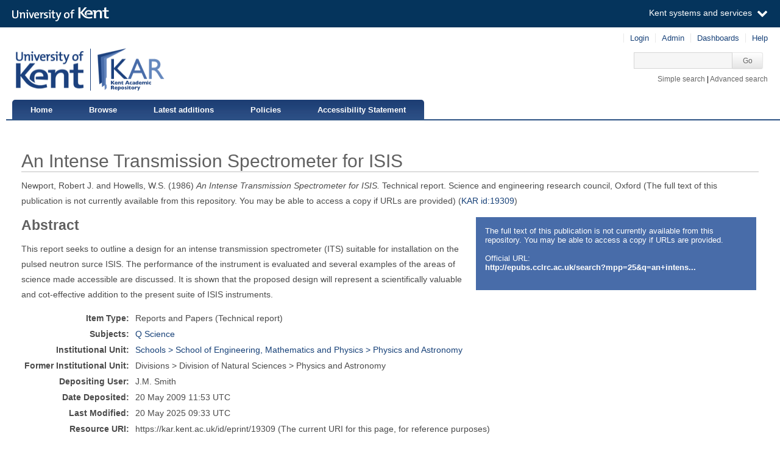

--- FILE ---
content_type: text/html; charset=utf-8
request_url: https://kar.kent.ac.uk/19309/
body_size: 5267
content:
<!DOCTYPE html PUBLIC "-//W3C//DTD XHTML 1.0 Transitional//EN" "http://www.w3.org/TR/xhtml1/DTD/xhtml1-transitional.dtd">
<html xmlns="http://www.w3.org/1999/xhtml" aria="http://www.w3.org/WAI/ARIA/schemata/xhtml-aria-1.dtd" lang="en">
  <head>
    <title> An Intense Transmission Spectrometer for ISIS  - Kent Academic Repository</title>
    <meta http-equiv="X-UA-Compatible" content="IE=edge" />
    <link rel="icon" href="/favicon.ico" type="image/x-icon" />
    <link rel="shortcut icon" href="/favicon.ico" type="image/x-icon" />
    <script type="text/javascript" src="https://cdnjs.cloudflare.com/ajax/libs/mathjax/2.7.5/MathJax.js?config=Accessible-full">// <!-- No script --></script>
    <!-- Google tag (gtag.js) --> 
    <script async="async" src="https://www.googletagmanager.com/gtag/js?id=G-7DBK21Q1JD">// <!-- No script --></script> 
    <script>   window.dataLayer = window.dataLayer || [];   function gtag(){dataLayer.push(arguments);}   gtag('js', new Date());   gtag('config', 'G-7DBK21Q1JD'); </script>
    <meta name="eprints.eprintid" content="19309" />
<meta name="eprints.rev_number" content="16" />
<meta name="eprints.eprint_status" content="archive" />
<meta name="eprints.userid" content="7534" />
<meta name="eprints.dir" content="disk0/00/01/93/09" />
<meta name="eprints.datestamp" content="2009-05-20 11:53:59" />
<meta name="eprints.lastmod" content="2025-05-20 09:33:44" />
<meta name="eprints.status_changed" content="2009-05-20 11:53:59" />
<meta name="eprints.type" content="monograph" />
<meta name="eprints.metadata_visibility" content="show" />
<meta name="eprints.contact_email" content="R.J.Newport@kent.ac.uk" />
<meta name="eprints.creators_name" content="Newport, Robert J." />
<meta name="eprints.creators_name" content="Howells, W.S." />
<meta name="eprints.creators_id" content="r.j.newport@kent.ac.uk" />
<meta name="eprints.title" content="An Intense Transmission Spectrometer for ISIS" />
<meta name="eprints.ispublished" content="pub" />
<meta name="eprints.subjects" content="Q" />
<meta name="eprints.divisions" content="49300" />
<meta name="eprints.full_text_status" content="none" />
<meta name="eprints.monograph_type" content="technical_report" />
<meta name="eprints.abstract" content="This report seeks to outline a design for an intense transmission spectrometer (ITS) suitable for installation on the pulsed neutron surce ISIS.  The performance of the instrument is evaluated and several examples of the areas of science made accessible are discussed.  It is shown that the proposed design will represent a scientifically valuable and cot-effective addition to the present suite of ISIS instruments." />
<meta name="eprints.date" content="1986-07" />
<meta name="eprints.date_type" content="published" />
<meta name="eprints.publisher" content="Science and engineering research council" />
<meta name="eprints.place_of_pub" content="Oxford" />
<meta name="eprints.pages" content="25" />
<meta name="eprints.institution" content="Rutherford Appleton Laboratory" />
<meta name="eprints.department" content="Neutron Division" />
<meta name="eprints.official_url" content="http://epubs.cclrc.ac.uk/search?mpp=25&amp;q=an+intense+transmission+spectrometer+for+ISIS&amp;all=Y" />
<meta name="eprints.is_edited" content="FALSE" />
<meta name="eprints.rioxxterms_apc" content="unknown" />
<meta name="eprints.is_for_profile" content="TRUE" />
<meta name="eprints.legacy_division_date_of_change" content="2021-02-16" />
<meta name="eprints.legacy_division_date_of_change" content="2025-05-20" />
<meta name="eprints.legacy_division_legacy_division_id" content="12700/3" />
<meta name="eprints.legacy_division_legacy_division_id" content="12200" />
<meta name="eprints.legacy_division_legacy_division" content="Functional Materials Group" />
<meta name="eprints.legacy_division_legacy_division" content="Physics and Astronomy" />
<meta name="eprints.creators_browse_id" content="2900" />
<meta name="eprints.suppress_contact_us" content="TRUE" />
<meta name="eprints.dates_date" content="1986-07" />
<meta name="eprints.dates_date_type" content="published" />
<meta name="eprints.hoa_date_pub" content="1986-07" />
<meta name="eprints.hoa_exclude" content="FALSE" />
<meta name="eprints.citation" content="  Newport, Robert J. and Howells, W.S.  (1986)   An Intense Transmission Spectrometer for ISIS.     Technical report. Science and engineering research council, Oxford         (The full text of this publication is not currently available from this repository. You may be able to access a copy if URLs are provided)   (KAR id:19309 &lt;/19309&gt;) " />
<link rel="schema.DC" href="http://purl.org/DC/elements/1.0/" />
<meta name="DC.relation" content="https://kar.kent.ac.uk/19309/" />
<meta name="DC.title" content="An Intense Transmission Spectrometer for ISIS" />
<meta name="DC.creator" content="Newport, Robert J." />
<meta name="DC.creator" content="Howells, W.S." />
<meta name="DC.subject" content="Q Science" />
<meta name="DC.description" content="This report seeks to outline a design for an intense transmission spectrometer (ITS) suitable for installation on the pulsed neutron surce ISIS.  The performance of the instrument is evaluated and several examples of the areas of science made accessible are discussed.  It is shown that the proposed design will represent a scientifically valuable and cot-effective addition to the present suite of ISIS instruments." />
<meta name="DC.publisher" content="Science and engineering research council" />
<meta name="DC.date" content="1986-07" />
<meta name="DC.type" content="Reports and Papers" />
<meta name="DC.type" content="NonPeerReviewed" />
<meta name="DC.identifier" content="  Newport, Robert J. and Howells, W.S.  (1986)   An Intense Transmission Spectrometer for ISIS.     Technical report. Science and engineering research council, Oxford         (The full text of this publication is not currently available from this repository. You may be able to access a copy if URLs are provided)   (KAR id:19309 &lt;/19309&gt;) " />
<meta name="DC.relation" content="http://epubs.cclrc.ac.uk/search?mpp=25&amp;q=an+intense+transmission+spectrometer+for+ISIS&amp;all=Y" />
<link rel="alternate" href="https://kar.kent.ac.uk/cgi/export/eprint/19309/JSON/kar-eprint-19309.js" type="application/json; charset=utf-8" title="JSON" />
<link rel="alternate" href="https://kar.kent.ac.uk/cgi/export/eprint/19309/CSV/kar-eprint-19309.csv" type="text/csv; charset=utf-8" title="Multiline CSV" />
<link rel="alternate" href="https://kar.kent.ac.uk/cgi/export/eprint/19309/XML/kar-eprint-19309.xml" type="application/vnd.eprints.data+xml; charset=utf-8" title="EP3 XML" />
<link rel="alternate" href="https://kar.kent.ac.uk/cgi/export/eprint/19309/ContextObject/kar-eprint-19309.xml" type="text/xml; charset=utf-8" title="OpenURL ContextObject" />
<link rel="alternate" href="https://kar.kent.ac.uk/cgi/export/eprint/19309/RDFN3/kar-eprint-19309.n3" type="text/n3" title="RDF+N3" />
<link rel="alternate" href="https://kar.kent.ac.uk/cgi/export/eprint/19309/CSVForExcel/kar-eprint-19309.csv" type="text/csv" title="CSV For Excel" />
<link rel="alternate" href="https://kar.kent.ac.uk/cgi/export/eprint/19309/Text/kar-eprint-19309.txt" type="text/plain; charset=utf-8" title="ASCII Citation" />
<link rel="alternate" href="https://kar.kent.ac.uk/cgi/export/eprint/19309/RDFXML/kar-eprint-19309.rdf" type="application/rdf+xml" title="RDF+XML" />
<link rel="alternate" href="https://kar.kent.ac.uk/cgi/export/eprint/19309/DC/kar-eprint-19309.txt" type="text/plain; charset=utf-8" title="Dublin Core" />
<link rel="alternate" href="https://kar.kent.ac.uk/cgi/export/eprint/19309/METS/kar-eprint-19309.xml" type="text/xml; charset=utf-8" title="METS" />
<link rel="alternate" href="https://kar.kent.ac.uk/cgi/export/eprint/19309/BibTeX/kar-eprint-19309.bib" type="text/plain" title="BibTeX" />
<link rel="alternate" href="https://kar.kent.ac.uk/cgi/export/eprint/19309/Refer/kar-eprint-19309.refer" type="text/plain" title="Refer" />
<link rel="alternate" href="https://kar.kent.ac.uk/cgi/export/eprint/19309/RIS/kar-eprint-19309.ris" type="text/plain" title="Reference Manager" />
<link rel="alternate" href="https://kar.kent.ac.uk/cgi/export/eprint/19309/COinS/kar-eprint-19309.txt" type="text/plain; charset=utf-8" title="OpenURL ContextObject in Span" />
<link rel="alternate" href="https://kar.kent.ac.uk/cgi/export/eprint/19309/DIDL/kar-eprint-19309.xml" type="text/xml; charset=utf-8" title="MPEG-21 DIDL" />
<link rel="alternate" href="https://kar.kent.ac.uk/cgi/export/eprint/19309/Simple/kar-eprint-19309.txt" type="text/plain; charset=utf-8" title="Simple Metadata" />
<link rel="alternate" href="https://kar.kent.ac.uk/cgi/export/eprint/19309/Atom/kar-eprint-19309.xml" type="application/atom+xml;charset=utf-8" title="Atom" />
<link rel="alternate" href="https://kar.kent.ac.uk/cgi/export/eprint/19309/RDFNT/kar-eprint-19309.nt" type="text/plain" title="RDF+N-Triples" />
<link rel="alternate" href="https://kar.kent.ac.uk/cgi/export/eprint/19309/EndNote/kar-eprint-19309.enw" type="text/plain; charset=utf-8" title="EndNote" />
<link rel="alternate" href="https://kar.kent.ac.uk/cgi/export/eprint/19309/RIOXX2/kar-eprint-19309.xml" type="text/xml; charset=utf-8" title="RIOXX2 XML" />
<link rel="alternate" href="https://kar.kent.ac.uk/cgi/export/eprint/19309/MODS/kar-eprint-19309.xml" type="text/xml; charset=utf-8" title="MODS" />
<link rel="alternate" href="https://kar.kent.ac.uk/cgi/export/eprint/19309/MultilineCSV/kar-eprint-19309.csv" type="text/csv; charset=utf-8" title="Multiline CSV (Staff)" />
<link rel="alternate" href="https://kar.kent.ac.uk/cgi/export/eprint/19309/DataCiteXML/kar-eprint-19309.xml" type="application/xml; charset=utf-8" title="Data Cite XML" />
<link rel="alternate" href="https://kar.kent.ac.uk/cgi/export/eprint/19309/HTML/kar-eprint-19309.html" type="text/html; charset=utf-8" title="HTML Citation" />
<link rel="Top" href="https://kar.kent.ac.uk/" />
    <link rel="Sword" href="https://kar.kent.ac.uk/sword-app/servicedocument" />
    <link rel="SwordDeposit" href="https://kar.kent.ac.uk/id/contents" />
    <link rel="Search" type="text/html" href="http://kar.kent.ac.uk/cgi/search" />
    <link rel="Search" type="application/opensearchdescription+xml" href="http://kar.kent.ac.uk/cgi/opensearchdescription" title="Kent Academic Repository" />
    <script type="text/javascript" src="https://www.google.com/jsapi"><!--padder--></script><script type="text/javascript">
// <![CDATA[
google.load("visualization", "1", {packages:["corechart", "geochart"]});
// ]]></script><script type="text/javascript">
// <![CDATA[
var eprints_http_root = "https://kar.kent.ac.uk";
var eprints_http_cgiroot = "https://kar.kent.ac.uk/cgi";
var eprints_oai_archive_id = "kar.kent.ac.uk";
var eprints_logged_in = false;
// ]]></script>
    <style type="text/css">.ep_logged_in { display: none }</style>
    <link rel="stylesheet" type="text/css" href="/style/auto-3.3.16.css" />
    <script type="text/javascript" src="/javascript/auto-3.3.16.js"><!--padder--></script>
    <!--[if lte IE 6]>
        <link rel="stylesheet" type="text/css" href="/style/ie6.css" />
   <![endif]-->
    <meta name="Generator" content="EPrints 3.3.16" />
    <meta http-equiv="Content-Type" content="text/html; charset=UTF-8" />
    <meta http-equiv="Content-Language" content="en" />
    
  </head>
  <body>
  <a id="skipmain" class="skip-main sr-only u-show-on-focus" href="#main">Skip to main content</a>
  

<div class="ep_tm_header ep_noprint">
  <div class="ep_tm_header_top">
      <div class="ep_tm_branding">
        <div class="ep_tm_logo">
      <img alt="" src="/style/images/kent-logo.png" />
      <span class="logo-divider"></span>
      <img alt="" src="/style/images/kar-logo.png" /></div> 
          <div id="kinstance" data-instance="kar.kent.ac.uk">Kent Academic Repository</div>
      </div>
      <div class="ep_tm_admin">
        <div class="ep_tm_admin_list">
            <div class="admin"><div class="ep_tm_key_tools" id="ep_tm_menu_tools" role="toolbar"><div><a href="https://kar.kent.ac.uk/cgi/users/home">Login</a></div><div><a href="https://kar.kent.ac.uk/cgi/users/home?screen=Admin">Admin</a></div><div><a href="/cgi/stats/report">Dashboards</a></div><div><a href="/help/">Help</a></div></div></div>
            <div class="search">
              <form method="get" accept-charset="utf-8" action="https://kar.kent.ac.uk/cgi/search">
                 <input class="ep_tm_searchbarbox" accept-charset="utf-8" size="20" type="text" name="q" title="Quick search box" aria-label="Quick search" />
            <input class="ep_tm_searchbarbutton" type="submit" name="_action_search" value="Go" />
            <input type="hidden" name="_action_search" value="Search" />
            <input type="hidden" name="_order" value="bytitle" />
            <input type="hidden" name="basic_srchtype" value="ALL" />
            <input type="hidden" name="_satisfyall" value="ALL" />
        </form></div>
            <div class="search_links"><a href="https://kar.kent.ac.uk/cgi/search/simple">Simple search</a> | <a href="https://kar.kent.ac.uk/cgi/search/advsearch">Advanced search</a></div>
        </div>
      </div>
  </div>
  <nav class="ep_tm_menu_wrap" role="navigation">
    <ul class="ep_tm_menu" role="list">
            <li><a href="https://kar.kent.ac.uk/">Home</a></li>
            <li><a href="https://kar.kent.ac.uk/view/">Browse</a></li>
            <li><a href="https://kar.kent.ac.uk/cgi/latest">Latest additions</a></li>
            <li><a href="https://kar.kent.ac.uk/help/policies.html">Policies</a></li>
            <li><a href="https://www.kent.ac.uk/accessibility/accessibility-statement/kar">Accessibility Statement</a></li>
         </ul>
  </nav> 
</div>


<div class="ep_tm_main">
  
  <div id="main" width="100%" class="ep_tm_main"><div><div align="left">
    <h1 class="ep_tm_pagetitle">

An Intense Transmission Spectrometer for ISIS

</h1>
    <div class="ep_summary_content"><div class="ep_summary_content_left"></div><div class="ep_summary_content_right"></div><div class="ep_summary_content_top"></div><div class="ep_summary_content_main">

  <p style="margin-bottom: 1em">
   


    <span class="person_name">Newport, Robert J.</span> and <span class="person_name">Howells, W.S.</span>
  

(1986)


   <em>
      An Intense Transmission Spectrometer for ISIS.
   </em>





    Technical report.
    Science and engineering research council, Oxford
    
  


  





   
     (The full text of this publication is not currently available from this repository. You may be able to access a copy if URLs are provided)
   


(<a href="/19309">KAR id:19309</a>)

  </p>

  
  <div class="docrr-sidepanel">
    <table class="document_download_table">
      <tbody>
     


    
        <tr>
          <td>
            The full text of this publication is not currently available from this repository. You may be able to access a copy if URLs are provided.
          </td>
        </tr>
        
      

    
      <tr>
        <td colspan="2" class="download_url">Official URL:<br /><a href="http://epubs.cclrc.ac.uk/search?mpp=25&amp;q=an+intense+transmission+spectrometer+for+ISIS&amp;all=Y">http://epubs.cclrc.ac.uk/search?mpp=25&amp;q=an+intens...</a></td>
      </tr>
    
    
  
  </tbody>
</table>
  


    


  

</div>
  
    <h2>Abstract</h2>
    <div id="abstractbox"><p dir="ltr" style="text-align: left">This report seeks to outline a design for an intense transmission spectrometer (ITS) suitable for installation on the pulsed neutron surce ISIS.  The performance of the instrument is evaluated and several examples of the areas of science made accessible are discussed.  It is shown that the proposed design will represent a scientifically valuable and cot-effective addition to the present suite of ISIS instruments.</p></div>
  

  <table class="summary-table" style="margin-bottom: 1em; margin-top: 1em;" cellpadding="3">
    <tr class="ep_row">
      <th align="right">Item Type:</th>
      <td>
        Reports and Papers
        
        (Technical report)
        
      </td>
    </tr>

    

    
    
     
    
    
      
    
      
    
      
    
      
        <tr class="ep_row">
          <th align="right">Subjects:</th>
          <td valign="top">
             <a href="https://kar.kent.ac.uk/view/subjects/Q.html">Q Science</a>
             
          </td>
        </tr>
      
    
      
        <tr class="ep_row">
          <th align="right">Institutional Unit:</th>
          <td valign="top">
             <a href="https://kar.kent.ac.uk/view/divisions/49300.html">Schools &gt; School of Engineering, Mathematics and Physics &gt; Physics and Astronomy</a>
             
          </td>
        </tr>
      
    
    
      <tr class="ep_row">
        <th align="right">Former Institutional Unit:</th>
        <td valign="top">
          <div>Divisions &gt; Division of Natural Sciences &gt; Physics and Astronomy</div>
        </td>
      </tr> 
    
    
    
      
    
      
    
      
    
      
        <tr class="ep_row">
          <th align="right">Depositing User:</th>
          <td valign="top">
             

<span class="ep_name_citation"><span class="person_name">J.M. Smith</span></span>


             
          </td>
        </tr>
      
    
      
        <tr class="ep_row">
          <th align="right">Date Deposited:</th>
          <td valign="top">
             20 May 2009 11:53
             UTC
          </td>
        </tr>
      
    
      
        <tr class="ep_row">
          <th align="right">Last Modified:</th>
          <td valign="top">
             20 May 2025 09:33
             UTC
          </td>
        </tr>
      
    
    <tr class="ep_row">
      <th align="right">Resource URI:</th>
      <td valign="top">https://kar.kent.ac.uk/id/eprint/19309 (The current URI for this page, for reference purposes)</td>
    </tr>
  </table>
  
  
<div class="kentauthorinfo">
  <h2>University of Kent Author Information</h2>
  <div>
      
       <h3>Newport, Robert J..</h3>
  <table class="summary-table" style="margin-bottom: 1em; margin-top: 1em;" cellpadding="3">
    <tr class="ep_row">
      <th align="right">Creator's ORCID:</th>
      <td>
        
      </td>
    </tr>
    <tr class="ep_row">
      <th align="right"> <a href="https://credit.niso.org/" target="_blank">CReDIT Contributor Roles:</a></th>
      <td></td>
    </tr>
  </table>
    
  </div>
</div>
  
    <div class="ep_summary_page_actions">
      <ul>
        
        <li class="ep_summary_page_actions_title">Export to: </li>
        <li><a rel="nofollow" href="https://kar.kent.ac.uk/cgi/export/19309/RIS/kar-eprint-19309.txt">RefWorks</a></li>
        <li><a rel="nofollow" href="https://kar.kent.ac.uk/cgi/export/19309/XML/kar-eprint-19309.txt">EPrints3 XML</a></li>
        <li><a rel="nofollow" href="https://kar.kent.ac.uk/cgi/export/19309/BibTeX/kar-eprint-19309.txt">BibTeX</a></li>
        <li><a rel="nofollow" href="https://kar.kent.ac.uk/cgi/export/19309/MultilineCSV/kar-eprint-19309.csv">CSV</a></li>
<!--
        <li><a href="{$config{http_cgiurl}}/export/{eprintid}/BibTeX/kar-eprint-{eprintid}.txt"><epc:phrase ref="ep_summary_page_export_bibtex" /></a></li>
 -->
      </ul>
      <ul>
        <li class="ep_summary_page_actions_title">Depositors only (login required): </li>
        
        <li><form method="get" accept-charset="utf-8" action="/cgi/users/home"><input name="screen" id="screen" value="EPrint::View" type="hidden" /><input name="eprintid" id="eprintid" value="19309" type="hidden" /><input class="ep_form_action_button" role="button" value="Edit this record" type="submit" /></form></li>
        
      </ul>
    </div>

  

</div><div class="ep_summary_content_bottom"><div class="ep_summary_box" id="ep_summary_box_928"><div class="ep_summary_box_title"><div class="ep_no_js">Total Views</div><div class="ep_only_js" id="ep_summary_box_928_colbar"><a class="ep_box_collapse_link" onclick="EPJS_blur(event); EPJS_toggleSlideScroll('ep_summary_box_928_content',true,'ep_summary_box_928');EPJS_toggle('ep_summary_box_928_colbar',true);EPJS_toggle('ep_summary_box_928_bar',false);return false" href="#"><img alt="-" src="/style/images/minus.png" border="0" /> Total Views</a></div><div class="ep_only_js" id="ep_summary_box_928_bar" style="display: none"><a class="ep_box_collapse_link" onclick="EPJS_blur(event); EPJS_toggleSlideScroll('ep_summary_box_928_content',false,'ep_summary_box_928');EPJS_toggle('ep_summary_box_928_colbar',true);EPJS_toggle('ep_summary_box_928_bar',false);return false" href="#"><img alt="+" src="/style/images/plus.png" border="0" /> Total Views</a></div></div><div class="ep_summary_box_body" id="ep_summary_box_928_content"><div id="ep_summary_box_928_content_inner"><p>Total unique views of this page since July 2020. For more details click on the image.</p><span id="irus_widget_container"></span><script id="irus_ir_widget" src="https://irus.jisc.ac.uk/r5/uk/js/irus_ir_widget.js?requestor_id=2ebebbe52e9604dc0d1faf93c822d7f2&amp;platform=119&amp;metric_type=Unique_Item_Investigations&amp;item_id=oai%3Akar.kent.ac.uk%3A19309&amp;show_badge_only=1">// <!-- No script --></script></div></div></div></div><div class="ep_summary_content_after"></div></div>
  </div></div></div>
</div>
<div class="ep_tm_footer ep_noprint">
    <div class="ep_tm_eprintslogo">
        <a href="http://www.eprints.org/">
            <img src="/style/images/eprints-logo.jpg" alt="Powered by Eprints" />
        </a>
    </div>    
    <div id="irus_widget_container" class="ep_tm_frontpageirus"></div>
     <div class="ep_tm_sensusaccess">
         <a href="https://www.sensusaccess.com/">
             <img src="/style/images/sensusaccess.png" alt="SensusAccess" />
        </a>
    </div>
    <div class="ep_tm_footerlinks">
        <a href="https://kar.kent.ac.uk/cgi/users/home?screen=FeedbackForm">Feedback</a>
    </div>
    
</div>

    <script src="//static.kent.ac.uk/navbar/kent-header-light.min.js">// <!-- No script --></script>
    <script id="irus_pr_widget" src="https://irus.jisc.ac.uk/r5/uk/js/irus_pr_widget.js?requestor_id=2ebebbe52e9604dc0d1faf93c822d7f2&amp;platform=119&amp;metric_type=Unique_Item_Investigations&amp;show_item_types=1&amp;show_badge_only=1">// <!-- No script --></script>

  </body>
</html>

--- FILE ---
content_type: application/javascript; charset=utf-8
request_url: https://cdnjs.cloudflare.com/ajax/libs/mathjax/2.7.5/extensions/a11y/mathmaps/es/functions/trigonometry.js
body_size: -342
content:
[{"locale":"es"},{"key":"cos","names":["cos","cosine"],"mappings":{"default":{"default":"coseno"}},"category":"Trigonometric"},{"key":"cot","names":["cot"],"mappings":{"default":{"default":"cotangente"}},"category":"Trigonometric"},{"key":"csc","names":["csc"],"mappings":{"default":{"default":"cosecante"}},"category":"Trigonometric"},{"key":"sec","names":["sec"],"mappings":{"default":{"default":"secant"}},"category":"Trigonometric"},{"key":"sin","names":["sin","sine","sen"],"mappings":{"default":{"default":"seno"}},"category":"Trigonometric"},{"key":"tan","names":["tan"],"mappings":{"default":{"default":"tangente"}},"category":"Trigonometric"},{"key":"arccos","names":["arccos"],"mappings":{"default":{"default":"arco coseno"}},"category":"Cyclometric"},{"key":"arccot","names":["arccot"],"mappings":{"default":{"default":"arco cotangente"}},"category":"Cyclometric"},{"key":"arccsc","names":["arccsc"],"mappings":{"default":{"default":"arco cosecante"}},"category":"Cyclometric"},{"key":"arcsec","names":["arcsec"],"mappings":{"default":{"default":"arco secante"}},"category":"Cyclometric"},{"key":"arcsin","names":["arcsin"],"mappings":{"default":{"default":"arco seno"}},"category":"Cyclometric"},{"key":"arctan","names":["arctan"],"mappings":{"default":{"default":"arco tangente"}},"category":"Cyclometric"}]


--- FILE ---
content_type: application/javascript; charset=utf-8
request_url: https://cdnjs.cloudflare.com/ajax/libs/mathjax/2.7.5/extensions/a11y/mathmaps/es/symbols/math_symbols.js
body_size: 3851
content:
[{"locale":"es"},{"key":"0021","mappings":{"default":{"default":"factorial"}},"category":"Po"},{"key":"0022","mappings":{"default":{"default":"comillas"}},"category":"Po"},{"key":"0023","mappings":{"default":{"default":"almuhadilla","defaultMP":"signo de número"}},"category":"Po"},{"key":"0024","mappings":{"default":{"default":"dólar"}},"category":"Sc"},{"key":"0025","mappings":{"default":{"default":"porciento"}},"category":"Po"},{"key":"0026","mappings":{"default":{"default":"ampersand"}},"category":"Po"},{"key":"0027","mappings":{"default":{"default":"prima","defaultMP":"apóstrofo"}},"category":"Po"},{"key":"002A","mappings":{"default":{"default":"por"}},"category":"Po"},{"key":"002B","mappings":{"default":{"default":"más"}},"category":"Sm"},{"key":"002C","mappings":{"default":{"default":"coma"}},"category":"Po"},{"key":"002D","mappings":{"default":{"default":"menos"}},"category":"Pd"},{"key":"002E","mappings":{"default":{"default":"punto"}},"category":"Po"},{"key":"002F","mappings":{"default":{"default":"barra oblicua"}},"category":"Po"},{"key":"003A","mappings":{"default":{"default":"dos puntos"}},"category":"Po"},{"key":"003B","mappings":{"default":{"default":"punto y coma"}},"category":"Po"},{"key":"003C","mappings":{"default":{"default":"menor que"}},"category":"Sm"},{"key":"003D","mappings":{"default":{"default":"igual"}},"category":"Sm"},{"key":"003E","mappings":{"default":{"default":"mayor que"}},"category":"Sm"},{"key":"003F","mappings":{"default":{"default":"interrogación derecho","defaultMP":"cierra interrogación"}},"category":"Po"},{"key":"0040","mappings":{"default":{"default":"arroba"}},"category":"Po"},{"key":"005C","mappings":{"default":{"default":"barra inversa"}},"category":"Po"},{"key":"005E","mappings":{"default":{"default":"circunflejo"}},"category":"Sk"},{"key":"005F","mappings":{"default":{"default":"subrayado"}},"category":"Pc"},{"key":"0060","mappings":{"default":{"default":"acento grave"}},"category":"Sk"},{"key":"007C","mappings":{"default":{"default":"barra vertical"}},"category":"Sm"},{"key":"007E","mappings":{"default":{"default":"tilde"}},"category":"Sm"},{"key":"00A1","mappings":{"default":{"default":"admiración izquierdo","defaultMP":"abre admiración"}},"category":"Po"},{"key":"00A2","mappings":{"default":{"default":"centavo"}},"category":"Sc"},{"key":"00A3","mappings":{"default":{"default":"libra esterlina"}},"category":"Sc"},{"key":"00A4","mappings":{"default":{"default":"moneda"}},"category":"Sc"},{"key":"00A5","mappings":{"default":{"default":"yen"}},"category":"Sc"},{"key":"00A6","mappings":{"default":{"default":"barra vertical partida"}},"category":"So"},{"key":"00A7","mappings":{"default":{"default":"sección"}},"category":"Po"},{"key":"00A8","mappings":{"default":{"default":"diéresis"}},"category":"Sk"},{"key":"00A9","mappings":{"default":{"default":"copyright"}},"category":"So"},{"key":"00AA","mappings":{"default":{"default":"ordinal femenino"}},"category":"Lo"},{"key":"00AB","mappings":{"default":{"default":"comillas angulares izquierda","defaultMP":"abre comillas angulares"}},"category":"Pi"},{"key":"00AC","mappings":{"default":{"default":"negación"}},"category":"Sm"},{"key":"00AE","mappings":{"default":{"default":"registrado"}},"category":"So"},{"key":"00AF","mappings":{"default":{"default":"barra"}},"category":"Sk"},{"key":"00B0","mappings":{"default":{"default":"grado"}},"category":"So"},{"key":"00B1","mappings":{"default":{"default":"más menos"}},"category":"Sm"},{"key":"00B4","mappings":{"default":{"default":"acento agudo"}},"category":"Sk"},{"key":"00B5","mappings":{"default":{"default":"micro"}},"category":"Ll"},{"key":"00B6","mappings":{"default":{"default":"párrafo"}},"category":"Po"},{"key":"00B7","mappings":{"default":{"default":"punto medio"}},"category":"Po"},{"key":"00B8","mappings":{"default":{"default":"cedilla"}},"category":"Sk"},{"key":"00BA","mappings":{"default":{"default":"ordinal masculino"}},"category":"Lo"},{"key":"00BB","mappings":{"default":{"default":"comillas angulares derecha","defaultMP":"cierra comillas angulares"}},"category":"Pf"},{"key":"00BF","mappings":{"default":{"default":"interrogación izquierdo","defaultMP":"abre interrogación"}},"category":"Po"},{"key":"00D7","mappings":{"default":{"default":"por"}},"category":"Sm"},{"key":"00F7","mappings":{"default":{"default":"dividido"}},"category":"Sm"},{"key":"02D8","mappings":{"default":{"default":"breve"}},"category":"Sk"},{"key":"02D9","mappings":{"default":{"default":"punto en superescrito"}},"category":"Sk"},{"key":"02DA","mappings":{"default":{"default":"anillo en superescrito"}},"category":"Sk"},{"key":"02DB","mappings":{"default":{"default":"ogonek"}},"category":"Sk"},{"key":"02DC","mappings":{"default":{"default":"tilde"}},"category":"Sk"},{"key":"02DD","mappings":{"default":{"default":"doble acento agudo"}},"category":"Sk"},{"key":"2010","mappings":{"default":{"default":"menos"}},"category":"Pd"},{"key":"2013","mappings":{"default":{"default":"en raya"}},"category":"Pd"},{"key":"2014","mappings":{"default":{"default":"em raya"}},"category":"Pd"},{"key":"2015","mappings":{"default":{"default":"barra horizontal"}},"category":"Pd"},{"key":"2016","mappings":{"default":{"default":"doble barra vertical"}},"category":"Po"},{"key":"2018","mappings":{"default":{"default":"comilla izquierda"}},"category":"Pi"},{"key":"2019","mappings":{"default":{"default":"comilla derecha"}},"category":"Pf"},{"key":"201A","mappings":{"default":{"default":"comilla bajo 9"}},"category":"Ps"},{"key":"201C","mappings":{"default":{"default":"doble comilla"}},"category":"Pi"},{"key":"201D","mappings":{"default":{"default":"doble comilla derecha"}},"category":"Pf"},{"key":"201E","mappings":{"default":{"default":"doble comilla bajo 9"}},"category":"Ps"},{"key":"2020","mappings":{"default":{"default":"daga"}},"category":"Po"},{"key":"2021","mappings":{"default":{"default":"doble daga"}},"category":"Po"},{"key":"2022","mappings":{"default":{"default":"bala"}},"category":"Po"},{"key":"2025","mappings":{"default":{"default":"dos puntos líder"}},"category":"Po"},{"key":"2026","mappings":{"default":{"default":"puntos suspensivos"}},"category":"Po"},{"key":"2030","mappings":{"default":{"default":"tanto por millar"}},"category":"Po"},{"key":"2031","mappings":{"default":{"default":"tanto por diez mil"}},"category":"Po"},{"key":"2032","mappings":{"default":{"default":"prima"}},"category":"Po"},{"key":"2033","mappings":{"default":{"default":"segunda"}},"category":"Po"},{"key":"2034","mappings":{"default":{"default":"tercera"}},"category":"Po"},{"key":"2035","mappings":{"default":{"default":"acento grave"}},"category":"Po"},{"key":"2036","mappings":{"default":{"default":"doble acento grave"}},"category":"Po"},{"key":"2039","mappings":{"default":{"default":"comillas izquierda","defaultMP":"abre comillas"}},"category":"Pi"},{"key":"203A","mappings":{"default":{"default":"comillas derecha","defaultMP":"cierra comillas"}},"category":"Pf"},{"key":"203E","mappings":{"default":{"default":"barra superior"}},"category":"Po"},{"key":"2040","mappings":{"default":{"default":"ligadura"}},"category":"Pc"},{"key":"2041","mappings":{"default":{"default":"punto de inserción"}},"category":"Po"},{"key":"2043","mappings":{"default":{"default":"guión bala"}},"category":"Po"},{"key":"2044","mappings":{"default":{"default":"barra de fracción"}},"category":"Sm"},{"key":"204F","mappings":{"default":{"default":"punto y coma invertido"}},"category":"Po"},{"key":"2050","mappings":{"default":{"default":"cierre superior"}},"category":"Po"},{"key":"2057","mappings":{"default":{"default":"cuarta"}},"category":"Po"},{"key":"2200","mappings":{"default":{"default":"para todo"}},"category":"Sm"},{"key":"2201","mappings":{"default":{"default":"complementario"}},"category":"Sm"},{"key":"2202","mappings":{"default":{"default":"derivada parcial"}},"category":"Sm"},{"key":"2203","mappings":{"default":{"default":"existe"}},"category":"Sm"},{"key":"2204","mappings":{"default":{"default":"no existe"}},"category":"Sm"},{"key":"2205","mappings":{"default":{"default":"conjunto vacío"}},"category":"Sm"},{"key":"2206","mappings":{"default":{"default":"incremento"}},"category":"Sm"},{"key":"2207","mappings":{"default":{"default":"gradiente"}},"category":"Sm"},{"key":"2208","mappings":{"default":{"default":"perteneciente a"}},"category":"Sm"},{"key":"2209","mappings":{"default":{"default":"no perteneciente a"}},"category":"Sm"},{"key":"220A","mappings":{"default":{"default":"perteneciente a"}},"category":"Sm"},{"key":"220B","mappings":{"default":{"default":"comprende a"}},"category":"Sm"},{"key":"220C","mappings":{"default":{"default":"no comprende a"}},"category":"Sm"},{"key":"220D","mappings":{"default":{"default":"comprende a"}},"category":"Sm"},{"key":"220E","mappings":{"default":{"default":"fin de demostración"}},"category":"Sm"},{"key":"220F","mappings":{"default":{"default":"producto"}},"category":"Sm"},{"key":"2210","mappings":{"default":{"default":"coproducto"}},"category":"Sm"},{"key":"2211","mappings":{"default":{"default":"sumatorio"}},"category":"Sm"},{"key":"2212","mappings":{"default":{"default":"menos"}},"category":"Sm"},{"key":"2213","mappings":{"default":{"default":"menos más"}},"category":"Sm"},{"key":"2214","mappings":{"default":{"default":"punto más"}},"category":"Sm"},{"key":"2215","mappings":{"default":{"default":"barra de división"}},"category":"Sm"},{"key":"2216","mappings":{"default":{"default":"menos"}},"category":"Sm"},{"key":"2217","mappings":{"default":{"default":"asterisco"}},"category":"Sm"},{"key":"2218","mappings":{"default":{"default":"composición"}},"category":"Sm"},{"key":"2219","mappings":{"default":{"default":"bala"}},"category":"Sm"},{"key":"221A","mappings":{"default":{"default":"raíz"}},"category":"Sm"},{"key":"221B","mappings":{"default":{"default":"raíz cúbica"}},"category":"Sm"},{"key":"221C","mappings":{"default":{"default":"raíz cuarta"}},"category":"Sm"},{"key":"221D","mappings":{"default":{"default":"proporcional a"}},"category":"Sm"},{"key":"221E","mappings":{"default":{"default":"infinito"}},"category":"Sm"},{"key":"221F","mappings":{"default":{"default":"ángulo recto"}},"category":"Sm"},{"key":"2220","mappings":{"default":{"default":"ángulo"}},"category":"Sm"},{"key":"2221","mappings":{"default":{"default":"ángulo medido"}},"category":"Sm"},{"key":"2222","mappings":{"default":{"default":"ángulo esférico"}},"category":"Sm"},{"key":"2223","mappings":{"default":{"default":"divide a"}},"category":"Sm"},{"key":"2224","mappings":{"default":{"default":"no divide a"}},"category":"Sm"},{"key":"2225","mappings":{"default":{"default":"paralela a"}},"category":"Sm"},{"key":"2226","mappings":{"default":{"default":"no paralela a"}},"category":"Sm"},{"key":"2227","mappings":{"default":{"default":"y"}},"category":"Sm"},{"key":"2228","mappings":{"default":{"default":"o"}},"category":"Sm"},{"key":"2229","mappings":{"default":{"default":"intersección"}},"category":"Sm"},{"key":"222A","mappings":{"default":{"default":"unión"}},"category":"Sm"},{"key":"222B","mappings":{"default":{"default":"integral"}},"category":"Sm"},{"key":"222C","mappings":{"default":{"default":"integral doble"}},"category":"Sm"},{"key":"222D","mappings":{"default":{"default":"integral triple"}},"category":"Sm"},{"key":"222E","mappings":{"default":{"default":"integral de contorno"}},"category":"Sm"},{"key":"222F","mappings":{"default":{"default":"integral de superficie"}},"category":"Sm"},{"key":"2230","mappings":{"default":{"default":"integral de volumen"}},"category":"Sm"},{"key":"2231","mappings":{"default":{"default":"integral de contorno en sentido horario"}},"category":"Sm"},{"key":"2232","mappings":{"default":{"default":"integral de contorno en sentido horario"}},"category":"Sm"},{"key":"2233","mappings":{"default":{"default":"integral de contorno en sentido antihorario"}},"category":"Sm"},{"key":"2234","mappings":{"default":{"default":"por lo tanto"}},"category":"Sm"},{"key":"2235","mappings":{"default":{"default":"porque"}},"category":"Sm"},{"key":"2236","mappings":{"default":{"default":"razón"}},"category":"Sm"},{"key":"2237","mappings":{"default":{"default":"proporción"}},"category":"Sm"},{"key":"2238","mappings":{"default":{"default":"punto menos"}},"category":"Sm"},{"key":"2239","mappings":{"default":{"default":"exceso"}},"category":"Sm"},{"key":"223A","mappings":{"default":{"default":"proporción geométrica"}},"category":"Sm"},{"key":"223B","mappings":{"default":{"default":"homotecia"}},"category":"Sm"},{"key":"223C","mappings":{"default":{"default":"tilde"}},"category":"Sm"},{"key":"223D","mappings":{"default":{"default":"tilde invertido"}},"category":"Sm"},{"key":"223E","mappings":{"default":{"default":"s horizontal invertida"}},"category":"Sm"},{"key":"223F","mappings":{"default":{"default":"sinusoide"}},"category":"Sm"},{"key":"2240","mappings":{"default":{"default":"producto de guirnalda"}},"category":"Sm"},{"key":"2241","mappings":{"default":{"default":"no tilde"}},"category":"Sm"},{"key":"2242","mappings":{"default":{"default":"menos tilde"}},"category":"Sm"},{"key":"2243","mappings":{"default":{"default":"asintóticamente igual a"}},"category":"Sm"},{"key":"2244","mappings":{"default":{"default":"no asintóticamente igual a"}},"category":"Sm"},{"key":"2245","mappings":{"default":{"default":"aproximadamente igual a"}},"category":"Sm"},{"key":"2246","mappings":{"default":{"default":"aproximado pero no igual a"}},"category":"Sm"},{"key":"2247","mappings":{"default":{"default":"no aproximado a"}},"category":"Sm"},{"key":"2248","mappings":{"default":{"default":"aproximado","defaultMP":"casi igual a"}},"category":"Sm"},{"key":"2249","mappings":{"default":{"default":"no es casi igual a"}},"category":"Sm"},{"key":"224A","mappings":{"default":{"default":"igual o casi igual a"}},"category":"Sm"},{"key":"224B","mappings":{"default":{"default":"triple tilde"}},"category":"Sm"},{"key":"224C","mappings":{"default":{"default":"todo igual a"}},"category":"Sm"},{"key":"224D","mappings":{"default":{"default":"equivalente a"}},"category":"Sm"},{"key":"224E","mappings":{"default":{"default":"geométricamente equivalente a"}},"category":"Sm"},{"key":"224F","mappings":{"default":{"default":"diferencia entre"}},"category":"Sm"},{"key":"2250","mappings":{"default":{"default":"se acerca al límite"}},"category":"Sm"},{"key":"2251","mappings":{"default":{"default":"geométricamente igual a"}},"category":"Sm"},{"key":"2252","mappings":{"default":{"default":"aproximadamente igual a o imagen de"}},"category":"Sm"},{"key":"2253","mappings":{"default":{"default":"imagen de o aproximadamente igual a"}},"category":"Sm"},{"key":"2254","mappings":{"default":{"default":"dos puntos igual"}},"category":"Sm"},{"key":"2255","mappings":{"default":{"default":"igual dos puntos"}},"category":"Sm"},{"key":"2256","mappings":{"default":{"default":"igual incluyendo anillo"}},"category":"Sm"},{"key":"2257","mappings":{"default":{"default":"igual anillo a"}},"category":"Sm"},{"key":"2258","mappings":{"default":{"default":"corresponde a"}},"category":"Sm"},{"key":"2259","mappings":{"default":{"default":"estima a"}},"category":"Sm"},{"key":"225A","mappings":{"default":{"default":"equiangular con"}},"category":"Sm"},{"key":"225B","mappings":{"default":{"default":"igual con estrella"}},"category":"Sm"},{"key":"225C","mappings":{"default":{"default":"igual con delta"}},"category":"Sm"},{"key":"225D","mappings":{"default":{"default":"igual por definición a"}},"category":"Sm"},{"key":"225E","mappings":{"default":{"default":"medido por"}},"category":"Sm"},{"key":"225F","mappings":{"default":{"default":"igual con interrogante"}},"category":"Sm"},{"key":"2260","mappings":{"default":{"default":"no es igual a","defaultMP":"distinto de"}},"category":"Sm"},{"key":"2261","mappings":{"default":{"default":"idéntico a"}},"category":"Sm"},{"key":"2262","mappings":{"default":{"default":"no es idéntico a"}},"category":"Sm"},{"key":"2263","mappings":{"default":{"default":"estrictamente equivalente a"}},"category":"Sm"},{"key":"2264","mappings":{"default":{"default":"menor o igual que"}},"category":"Sm"},{"key":"2265","mappings":{"default":{"default":"mayor o igual que"}},"category":"Sm"},{"key":"2266","mappings":{"default":{"default":"menor o igual que"}},"category":"Sm"},{"key":"2267","mappings":{"default":{"default":"mayor o igual que"}},"category":"Sm"},{"key":"2268","mappings":{"default":{"default":"estrictamente menor que"}},"category":"Sm"},{"key":"2269","mappings":{"default":{"default":"estrictamente mayor que"}},"category":"Sm"},{"key":"226A","mappings":{"default":{"default":"mucho menor que"}},"category":"Sm"},{"key":"226B","mappings":{"default":{"default":"mucho mayor que"}},"category":"Sm"},{"key":"226C","mappings":{"default":{"default":"entre"}},"category":"Sm"},{"key":"226D","mappings":{"default":{"default":"no equivalente a"}},"category":"Sm"},{"key":"226E","mappings":{"default":{"default":"no menor que"}},"category":"Sm"},{"key":"226F","mappings":{"default":{"default":"no mayor que"}},"category":"Sm"},{"key":"2270","mappings":{"default":{"default":"no menor ni igual a"}},"category":"Sm"},{"key":"2271","mappings":{"default":{"default":"no mayor ni igual a"}},"category":"Sm"},{"key":"2272","mappings":{"default":{"default":"menor o equivalente a"}},"category":"Sm"},{"key":"2273","mappings":{"default":{"default":"mayor o equivalente a"}},"category":"Sm"},{"key":"2274","mappings":{"default":{"default":"no menor ni equivalente a"}},"category":"Sm"},{"key":"2275","mappings":{"default":{"default":"no mayor ni equivalente a"}},"category":"Sm"},{"key":"2276","mappings":{"default":{"default":"menor o mayor que"}},"category":"Sm"},{"key":"2277","mappings":{"default":{"default":"mayor o menor que"}},"category":"Sm"},{"key":"2278","mappings":{"default":{"default":"no menor ni mayor que"}},"category":"Sm"},{"key":"2279","mappings":{"default":{"default":"no mayor ni menor que"}},"category":"Sm"},{"key":"227A","mappings":{"default":{"default":"precede a"}},"category":"Sm"},{"key":"227B","mappings":{"default":{"default":"sigue a"}},"category":"Sm"},{"key":"227C","mappings":{"default":{"default":"precede o es igual a"}},"category":"Sm"},{"key":"227D","mappings":{"default":{"default":"sigue o es igual a"}},"category":"Sm"},{"key":"227E","mappings":{"default":{"default":"precede o es equivalente a"}},"category":"Sm"},{"key":"227F","mappings":{"default":{"default":"sigue o es equivalente a"}},"category":"Sm"},{"key":"2280","mappings":{"default":{"default":"no precede a"}},"category":"Sm"},{"key":"2281","mappings":{"default":{"default":"no sigue a"}},"category":"Sm"},{"key":"2282","mappings":{"default":{"default":"incluido en"}},"category":"Sm"},{"key":"2283","mappings":{"default":{"default":"contiene a"}},"category":"Sm"},{"key":"2284","mappings":{"default":{"default":"no incluido en"}},"category":"Sm"},{"key":"2285","mappings":{"default":{"default":"no contiene a"}},"category":"Sm"},{"key":"2286","mappings":{"default":{"default":"incluido o igual a"}},"category":"Sm"},{"key":"2287","mappings":{"default":{"default":"contiene o es igual a"}},"category":"Sm"},{"key":"2288","mappings":{"default":{"default":"no incluido ni igual a"}},"category":"Sm"},{"key":"2289","mappings":{"default":{"default":"no contiene ni es igual a"}},"category":"Sm"},{"key":"228A","mappings":{"default":{"default":"incluido estrictamente en"}},"category":"Sm"},{"key":"228B","mappings":{"default":{"default":"contiene estrictamente a"}},"category":"Sm"},{"key":"228C","mappings":{"default":{"default":"familia de conjuntos"}},"category":"Sm"},{"key":"228D","mappings":{"default":{"default":"producto de familia de conjuntos"}},"category":"Sm"},{"key":"228E","mappings":{"default":{"default":"unión de familia de conjuntos"}},"category":"Sm"},{"key":"228F","mappings":{"default":{"default":"imagen cuadrada de"}},"category":"Sm"},{"key":"2290","mappings":{"default":{"default":"original cuadrado de"}},"category":"Sm"},{"key":"2291","mappings":{"default":{"default":"imagen cuadrada de o igual a"}},"category":"Sm"},{"key":"2292","mappings":{"default":{"default":"original cuadrado de o igual a"}},"category":"Sm"},{"key":"2293","mappings":{"default":{"default":"intersección cuadrada"}},"category":"Sm"},{"key":"2294","mappings":{"default":{"default":"unión cuadrada"}},"category":"Sm"},{"key":"2295","mappings":{"default":{"default":"más en círculo"}},"category":"Sm"},{"key":"2296","mappings":{"default":{"default":"menos en círculo"}},"category":"Sm"},{"key":"2297","mappings":{"default":{"default":"por en círculo"}},"category":"Sm"},{"key":"2298","mappings":{"default":{"default":"barra en círculo"}},"category":"Sm"},{"key":"2299","mappings":{"default":{"default":"punto en círculo"}},"category":"Sm"},{"key":"229A","mappings":{"default":{"default":"anillo en círculo"}},"category":"Sm"},{"key":"229B","mappings":{"default":{"default":"asterisco en círculo"}},"category":"Sm"},{"key":"229C","mappings":{"default":{"default":"igual en círculo"}},"category":"Sm"},{"key":"229D","mappings":{"default":{"default":"menos en círculo"}},"category":"Sm"},{"key":"229E","mappings":{"default":{"default":"más en cuadrado"}},"category":"Sm"},{"key":"229F","mappings":{"default":{"default":"menos en cuadrado"}},"category":"Sm"},{"key":"22A0","mappings":{"default":{"default":"veces en cuadrado"}},"category":"Sm"},{"key":"22A1","mappings":{"default":{"default":"punto en cuadrado"}},"category":"Sm"},{"key":"22A2","mappings":{"default":{"default":"t horizontal hacia la izquierda"}},"category":"Sm"},{"key":"22A3","mappings":{"default":{"default":"t horizontal hacia la derecha"}},"category":"Sm"},{"key":"22A4","mappings":{"default":{"default":"perpendicular"}},"category":"Sm"},{"key":"22A5","mappings":{"default":{"default":"perpendicular invertida"}},"category":"Sm"},{"key":"22A6","mappings":{"default":{"default":"afirmación"}},"category":"Sm"},{"key":"22A7","mappings":{"default":{"default":"modela"}},"category":"Sm"},{"key":"22A8","mappings":{"default":{"default":"verdadero"}},"category":"Sm"},{"key":"22A9","mappings":{"default":{"default":"obliga"}},"category":"Sm"},{"key":"22AA","mappings":{"default":{"default":"triple barra vertical torniquete derecho"}},"category":"Sm"},{"key":"22AB","mappings":{"default":{"default":"doble barra vertical doble torniquete derecho"}},"category":"Sm"},{"key":"22AC","mappings":{"default":{"default":"no prueba"}},"category":"Sm"},{"key":"22AD","mappings":{"default":{"default":"falso"}},"category":"Sm"},{"key":"22AE","mappings":{"default":{"default":"no obliga"}},"category":"Sm"},{"key":"22AF","mappings":{"default":{"default":"doble barra vertical doble torniquete derecho negada"}},"category":"Sm"},{"key":"22B0","mappings":{"default":{"default":"precede respecto de"}},"category":"Sm"},{"key":"22B1","mappings":{"default":{"default":"sigue respecto de"}},"category":"Sm"},{"key":"22B2","mappings":{"default":{"default":"subgrupo normal de"}},"category":"Sm"},{"key":"22B3","mappings":{"default":{"default":"contiene como subgrupo normal a"}},"category":"Sm"},{"key":"22B4","mappings":{"default":{"default":"subgrupo normal o es igual a"}},"category":"Sm"},{"key":"22B5","mappings":{"default":{"default":"contiene como subgrupo normal o es igual a"}},"category":"Sm"},{"key":"22B6","mappings":{"default":{"default":"original de"}},"category":"Sm"},{"key":"22B7","mappings":{"default":{"default":"imagen de"}},"category":"Sm"},{"key":"22B8","mappings":{"default":{"default":"multifunción"}},"category":"Sm"},{"key":"22B9","mappings":{"default":{"default":"matriz hermitiana conjugada"}},"category":"Sm"},{"key":"22BA","mappings":{"default":{"default":"interpola"}},"category":"Sm"},{"key":"22BB","mappings":{"default":{"default":"o excluyente"}},"category":"Sm"},{"key":"22BC","mappings":{"default":{"default":"no y"}},"category":"Sm"},{"key":"22BD","mappings":{"default":{"default":"no o"}},"category":"Sm"},{"key":"22BF","mappings":{"default":{"default":"triángulo rectángulo"}},"category":"Sm"},{"key":"22C0","mappings":{"default":{"default":"y"}},"category":"Sm"},{"key":"22C1","mappings":{"default":{"default":"o"}},"category":"Sm"},{"key":"22C2","mappings":{"default":{"default":"intersección"}},"category":"Sm"},{"key":"22C3","mappings":{"default":{"default":"unión"}},"category":"Sm"},{"key":"22C4","mappings":{"default":{"default":"operador diamante"}},"category":"Sm"},{"key":"22C5","mappings":{"default":{"default":"punto"}},"category":"Sm"},{"key":"22C6","mappings":{"default":{"default":"estrella"}},"category":"Sm"},{"key":"22C7","mappings":{"default":{"default":"dividido por"}},"category":"Sm"},{"key":"22C8","mappings":{"default":{"default":"moño"}},"category":"Sm"},{"key":"22C9","mappings":{"default":{"default":"factor normal izquierdo producto semidirecto"}},"category":"Sm"},{"key":"22CA","mappings":{"default":{"default":"factor normal derecho producto semidirecto"}},"category":"Sm"},{"key":"22CB","mappings":{"default":{"default":"producto semidirecto izquierdo"}},"category":"Sm"},{"key":"22CC","mappings":{"default":{"default":"producto semidirecto derecho"}},"category":"Sm"},{"key":"22CD","mappings":{"default":{"default":"tilde invertida igual a"}},"category":"Sm"},{"key":"22CE","mappings":{"default":{"default":"o rizada"}},"category":"Sm"},{"key":"22CF","mappings":{"default":{"default":"y rizada"}},"category":"Sm"},{"key":"22D0","mappings":{"default":{"default":"doble incluido"}},"category":"Sm"},{"key":"22D1","mappings":{"default":{"default":"doble contiene"}},"category":"Sm"},{"key":"22D2","mappings":{"default":{"default":"doble intersección"}},"category":"Sm"},{"key":"22D3","mappings":{"default":{"default":"doble unión"}},"category":"Sm"},{"key":"22D4","mappings":{"default":{"default":"bieldo"}},"category":"Sm"},{"key":"22D5","mappings":{"default":{"default":"paralela o igual a"}},"category":"Sm"},{"key":"22D6","mappings":{"default":{"default":"menor que con punto"}},"category":"Sm"},{"key":"22D7","mappings":{"default":{"default":"mayor que con punto"}},"category":"Sm"},{"key":"22D8","mappings":{"default":{"default":"mucho menor que"}},"category":"Sm"},{"key":"22D9","mappings":{"default":{"default":"mucho mayor que"}},"category":"Sm"},{"key":"22DA","mappings":{"default":{"default":"menor igual o mayor que"}},"category":"Sm"},{"key":"22DB","mappings":{"default":{"default":"mayor igual o menor que"}},"category":"Sm"},{"key":"22DC","mappings":{"default":{"default":"menor o igual que"}},"category":"Sm"},{"key":"22DD","mappings":{"default":{"default":"mayor o igual que"}},"category":"Sm"},{"key":"22DE","mappings":{"default":{"default":"precede o es igual a"}},"category":"Sm"},{"key":"22DF","mappings":{"default":{"default":"sigue o es igual a"}},"category":"Sm"},{"key":"22E0","mappings":{"default":{"default":"no precede ni es igual a"}},"category":"Sm"},{"key":"22E1","mappings":{"default":{"default":"no sigue ni es igual a"}},"category":"Sm"},{"key":"22E2","mappings":{"default":{"default":"no es imagen cuadrada ni igual a"}},"category":"Sm"},{"key":"22E3","mappings":{"default":{"default":"no es original cuadrada ni igual a"}},"category":"Sm"},{"key":"22E4","mappings":{"default":{"default":"imagen cuadrada estricta"}},"category":"Sm"},{"key":"22E5","mappings":{"default":{"default":"original cuadrada estricta"}},"category":"Sm"},{"key":"22E6","mappings":{"default":{"default":"menor que no equivalente a"}},"category":"Sm"},{"key":"22E7","mappings":{"default":{"default":"mayor que no equivalente a"}},"category":"Sm"},{"key":"22E8","mappings":{"default":{"default":"precede no equivalente a"}},"category":"Sm"},{"key":"22E9","mappings":{"default":{"default":"sigue no equivalente a"}},"category":"Sm"},{"key":"22EA","mappings":{"default":{"default":"no subgrupo normal de"}},"category":"Sm"},{"key":"22EB","mappings":{"default":{"default":"no contiene como subgrupo normal a"}},"category":"Sm"},{"key":"22EC","mappings":{"default":{"default":"no es subgrupo normal ni igual a"}},"category":"Sm"},{"key":"22ED","mappings":{"default":{"default":"no contiene como subgrupo normal ni es igual a"}},"category":"Sm"},{"key":"22EE","mappings":{"default":{"default":"puntos suspensivos verticales"}},"category":"Sm"},{"key":"22EF","mappings":{"default":{"default":"puntos suspensivos altos"}},"category":"Sm"},{"key":"22F0","mappings":{"default":{"default":"puntos suspensivos diagonales subiendo"}},"category":"Sm"},{"key":"22F1","mappings":{"default":{"default":"puntos suspensivos diagonales bajando"}},"category":"Sm"},{"key":"22F2","mappings":{"default":{"default":"pertenece con trazo horizontal"}},"category":"Sm"},{"key":"22F3","mappings":{"default":{"default":"pertenece con barra vertical al fin de raya horizontal"}},"category":"Sm"},{"key":"22F4","mappings":{"default":{"default":"pertenece en pequeño con trazo vertical"}},"category":"Sm"},{"key":"22F5","mappings":{"default":{"default":"pertenece con punto arriba"}},"category":"Sm"},{"key":"22F6","mappings":{"default":{"default":"pertenece con barra arriba"}},"category":"Sm"},{"key":"22F7","mappings":{"default":{"default":"perteneciente subrayado"}},"category":"Sm"},{"key":"22F8","mappings":{"default":{"default":"perteneciente subrayado"}},"category":"Sm"},{"key":"22F9","mappings":{"default":{"default":"pertenece con dos trazos horizontales"}},"category":"Sm"},{"key":"22FA","mappings":{"default":{"default":"contiene o es igual a"}},"category":"Sm"},{"key":"22FB","mappings":{"default":{"default":"contiene con marca"}},"category":"Sm"},{"key":"22FC","mappings":{"default":{"default":"contiene con marca"}},"category":"Sm"},{"key":"22FD","mappings":{"default":{"default":"contiene con barra"}},"category":"Sm"},{"key":"22FE","mappings":{"default":{"default":"perteneciente con barra"}},"category":"Sm"},{"key":"22FF","mappings":{"default":{"default":"z anotación asociación de bolsa"}},"category":"Sm"},{"key":"2300","mappings":{"default":{"default":"diámetro"}},"category":"So"},{"key":"2302","mappings":{"default":{"default":"casa"}},"category":"So"},{"key":"2305","mappings":{"default":{"default":"en proyectividad con"}},"category":"So"},{"key":"2306","mappings":{"default":{"default":"en perspectividad con"}},"category":"So"},{"key":"2310","mappings":{"default":{"default":"no invertido"}},"category":"So"},{"key":"2312","mappings":{"default":{"default":"arco"}},"category":"So"},{"key":"2313","mappings":{"default":{"default":"segmento"}},"category":"So"},{"key":"27C1","mappings":{"default":{"default":"triángulo encerrando triángulo"}},"category":"Sm"},{"key":"27C2","mappings":{"default":{"default":"perpendicular"}},"category":"Sm"},{"key":"27C3","mappings":{"default":{"default":"incluido en"}},"category":"Sm"},{"key":"27C4","mappings":{"default":{"default":"contiene a"}},"category":"Sm"},{"key":"27C7","mappings":{"default":{"default":"punto en círculo"}},"category":"Sm"},{"key":"27C8","mappings":{"default":{"default":"atrás tajo antes de subconjunto"}},"category":"Sm"},{"key":"27C9","mappings":{"default":{"default":"sobreconjunto antes de tajo"}},"category":"Sm"},{"key":"27CA","mappings":{"default":{"default":"barra vertical con golpe horizontal"}},"category":"Sm"},{"key":"27CC","mappings":{"default":{"default":"división larga"}},"category":"Sm"},{"key":"27D1","mappings":{"default":{"default":"y con punto interior"}},"category":"Sm"},{"key":"27D2","mappings":{"default":{"default":"elemento de apertura hacia arriba"}},"category":"Sm"},{"key":"27D3","mappings":{"default":{"default":"ángulo inferior derecho con punto"}},"category":"Sm"},{"key":"27D4","mappings":{"default":{"default":"ángulo inferior izquierdo con punto"}},"category":"Sm"},{"key":"27D5","mappings":{"default":{"default":"izquierdo exterior une"}},"category":"Sm"},{"key":"27D6","mappings":{"default":{"default":"derecho exterior une"}},"category":"Sm"},{"key":"27D7","mappings":{"default":{"default":"lleno exterior une"}},"category":"Sm"},{"key":"27D8","mappings":{"default":{"default":"perpendicular inversa"}},"category":"Sm"},{"key":"27D9","mappings":{"default":{"default":"perpendicular"}},"category":"Sm"},{"key":"27DA","mappings":{"default":{"default":"izquierdo y derecho doble torniquete"}},"category":"Sm"},{"key":"27DB","mappings":{"default":{"default":"doble T horizontal"}},"category":"Sm"},{"key":"27DC","mappings":{"default":{"default":"multifunción por la izquierda"}},"category":"Sm"},{"key":"27DD","mappings":{"default":{"default":"T horizontal derecha larga"}},"category":"Sm"},{"key":"27DE","mappings":{"default":{"default":"T horizontal izquierda larga"}},"category":"Sm"},{"key":"27DF","mappings":{"default":{"default":"perpendicular inversa con círculo arriba"}},"category":"Sm"},{"key":"27E0","mappings":{"default":{"default":"pastilla dividida por regla horizontal"}},"category":"Sm"},{"key":"27E1","mappings":{"default":{"default":"diamante cóncavo vacío"}},"category":"Sm"},{"key":"27E2","mappings":{"default":{"default":"diamante cóncavo con tictac hacia izquierda"}},"category":"Sm"},{"key":"27E3","mappings":{"default":{"default":"diamante cóncavo con tictac hacia derecha"}},"category":"Sm"},{"key":"27E4","mappings":{"default":{"default":"cuadrado con tictac hacia izquierda"}},"category":"Sm"},{"key":"27E5","mappings":{"default":{"default":"cuadrado con tictac hacia derecha"}},"category":"Sm"},{"key":"299A","mappings":{"default":{"default":"zigzag en vertical"}},"category":"Sm"},{"key":"29B0","mappings":{"default":{"default":"conjunto vacío invertido"}},"category":"Sm"},{"key":"29B1","mappings":{"default":{"default":"conjunto vacío con barra"}},"category":"Sm"},{"key":"29B2","mappings":{"default":{"default":"conjunto vacío con círculo"}},"category":"Sm"},{"key":"29B5","mappings":{"default":{"default":"círculo con barra"}},"category":"Sm"},{"key":"29B6","mappings":{"default":{"default":"barra en círculo"}},"category":"Sm"},{"key":"29B7","mappings":{"default":{"default":"paralelas en círculo"}},"category":"Sm"},{"key":"29B9","mappings":{"default":{"default":"perpendicular en círculo"}},"category":"Sm"},{"key":"29BB","mappings":{"default":{"default":"x superimpresa en círculo"}},"category":"Sm"},{"key":"29BC","mappings":{"default":{"default":"circled anticlockwise rotated division"}},"category":"Sm"},{"key":"29BE","mappings":{"default":{"default":"bullet vacía en círculo"}},"category":"Sm"},{"key":"29BF","mappings":{"default":{"default":"bullet en círculo"}},"category":"Sm"},{"key":"29C0","mappings":{"default":{"default":"menor que en círculo"}},"category":"Sm"},{"key":"29C1","mappings":{"default":{"default":"mayor que en círculo"}},"category":"Sm"},{"key":"29C2","mappings":{"default":{"default":"círculo con círculo a la derecha"}},"category":"Sm"},{"key":"29C3","mappings":{"default":{"default":"circle with two horizontal strokes to the right"}},"category":"Sm"},{"key":"29C4","mappings":{"default":{"default":"cuadrado con diagonal ascendente"}},"category":"Sm"},{"key":"29C5","mappings":{"default":{"default":"cuadrado con diagonal descendente"}},"category":"Sm"},{"key":"29C9","mappings":{"default":{"default":"dos cuadrados unidos"}},"category":"Sm"},{"key":"29CD","mappings":{"default":{"default":"triangle with serifs at bottom"}},"category":"Sm"},{"key":"29CE","mappings":{"default":{"default":"triángulo hacia la derecha sobre triángulo hacia la izquierda"}},"category":"Sm"},{"key":"29CF","mappings":{"default":{"default":"subgrupo normal o igual a"}},"category":"Sm"},{"key":"29D0","mappings":{"default":{"default":"contiene como subgrupo normal o es igual a"}},"category":"Sm"},{"key":"29DC","mappings":{"default":{"default":"infinito incompleto"}},"category":"Sm"},{"key":"29DE","mappings":{"default":{"default":"no infinito"}},"category":"Sm"},{"key":"29E3","mappings":{"default":{"default":"igual tachado doble "}},"category":"Sm"},{"key":"29E4","mappings":{"default":{"default":"igual con tilde, con doble tachado"}},"category":"Sm"},{"key":"29E5","mappings":{"default":{"default":"idéntico a con doble tachado"}},"category":"Sm"},{"key":"29EB","mappings":{"default":{"default":"rombo relleno"}},"category":"Sm"},{"key":"29F4","mappings":{"default":{"default":"rule delayed"}},"category":"Sm"},{"key":"29F6","mappings":{"default":{"default":"solidus with overbar"}},"category":"Sm"},{"key":"2A0C","mappings":{"default":{"default":"operador integral cuádruple"}},"category":"Sm"},{"key":"2A0D","mappings":{"default":{"default":"finite part integral"}},"category":"Sm"},{"key":"2A10","mappings":{"default":{"default":"circulation function"}},"category":"Sm"},{"key":"2A11","mappings":{"default":{"default":"integral en sentido antihorario"}},"category":"Sm"},{"key":"2A12","mappings":{"default":{"default":"integral lineal para rectángulo en polo"}},"category":"Sm"},{"key":"2A13","mappings":{"default":{"default":"integral lineal para semicírculo en polo"}},"category":"Sm"},{"key":"2A14","mappings":{"default":{"default":"integral lineal excluyendo el polo"}},"category":"Sm"},{"key":"2A15","mappings":{"default":{"default":"integral en torno de un punto operador"}},"category":"Sm"},{"key":"2A16","mappings":{"default":{"default":"operador integral para cuaterniones"}},"category":"Sm"},{"key":"2A22","mappings":{"default":{"default":"más con círculo"}},"category":"Sm"},{"key":"2A23","mappings":{"default":{"default":"más con ángulo"}},"category":"Sm"},{"key":"2A24","mappings":{"default":{"default":"tilde con más suscrito"}},"category":"Sm"},{"key":"2A25","mappings":{"default":{"default":"más con punto inferior"}},"category":"Sm"},{"key":"2A26","mappings":{"default":{"default":"tilde con más"}},"category":"Sm"},{"key":"2A27","mappings":{"default":{"default":"más con 2 suscrito"}},"category":"Sm"},{"key":"2A29","mappings":{"default":{"default":"menos con coma"}},"category":"Sm"},{"key":"2A2A","mappings":{"default":{"default":"menos con punto inferior"}},"category":"Sm"},{"key":"2A2D","mappings":{"default":{"default":"más en semicírculo izquierdo"}},"category":"Sm"},{"key":"2A2E","mappings":{"default":{"default":"más en semicírculo derecho"}},"category":"Sm"},{"key":"2A2F","mappings":{"default":{"default":"producto vectorial"}},"category":"Sm"},{"key":"2A30","mappings":{"default":{"default":"por con punto"}},"category":"Sm"},{"key":"2A31","mappings":{"default":{"default":"por con subrayado"}},"category":"Sm"},{"key":"2A33","mappings":{"default":{"default":"smash product"}},"category":"Sm"},{"key":"2A34","mappings":{"default":{"default":"por en semicírculo izquierdo"}},"category":"Sm"},{"key":"2A35","mappings":{"default":{"default":"por en semicírculo derecho"}},"category":"Sm"},{"key":"2A36","mappings":{"default":{"default":"por en círculo con ángulo"}},"category":"Sm"},{"key":"2A37","mappings":{"default":{"default":"por en anillo"}},"category":"Sm"},{"key":"2A38","mappings":{"default":{"default":"división en círculo"}},"category":"Sm"},{"key":"2A39","mappings":{"default":{"default":"más en triángulo"}},"category":"Sm"},{"key":"2A3A","mappings":{"default":{"default":"menos en triángulo"}},"category":"Sm"},{"key":"2A3B","mappings":{"default":{"default":"por en triángulo"}},"category":"Sm"},{"key":"2A3C","mappings":{"default":{"default":"producto interior"}},"category":"Sm"},{"key":"2A3F","mappings":{"default":{"default":"coproducto"}},"category":"Sm"},{"key":"2A40","mappings":{"default":{"default":"intersección con punto"}},"category":"Sm"},{"key":"2A42","mappings":{"default":{"default":"unión con barra"}},"category":"Sm"},{"key":"2A43","mappings":{"default":{"default":"intersección con barra"}},"category":"Sm"},{"key":"2A44","mappings":{"default":{"default":"intersección con and"}},"category":"Sm"},{"key":"2A45","mappings":{"default":{"default":"unión con or"}},"category":"Sm"},{"key":"2A46","mappings":{"default":{"default":"unión sobre intersección"}},"category":"Sm"},{"key":"2A47","mappings":{"default":{"default":"intersección sobre unión"}},"category":"Sm"},{"key":"2A48","mappings":{"default":{"default":"unión sobre barra, sobre intersección"}},"category":"Sm"},{"key":"2A49","mappings":{"default":{"default":"intersección sobre barra, sobre unión "}},"category":"Sm"},{"key":"2A4A","mappings":{"default":{"default":"unión y unión"}},"category":"Sm"},{"key":"2A4B","mappings":{"default":{"default":"intersección e intersección"}},"category":"Sm"},{"key":"2A4C","mappings":{"default":{"default":"unión cerrada"}},"category":"Sm"},{"key":"2A4D","mappings":{"default":{"default":"intersección cerrada"}},"category":"Sm"},{"key":"2A50","mappings":{"default":{"default":"unión cerrada con por"}},"category":"Sm"},{"key":"2A53","mappings":{"default":{"default":"y"}},"category":"Sm"},{"key":"2A54","mappings":{"default":{"default":"o"}},"category":"Sm"},{"key":"2A55","mappings":{"default":{"default":"two intersecting logical and"}},"category":"Sm"},{"key":"2A56","mappings":{"default":{"default":"two intersecting logical or"}},"category":"Sm"},{"key":"2A57","mappings":{"default":{"default":"sloping large or"}},"category":"Sm"},{"key":"2A58","mappings":{"default":{"default":"sloping large and"}},"category":"Sm"},{"key":"2A5A","mappings":{"default":{"default":"logical and with middle stem"}},"category":"Sm"},{"key":"2A5B","mappings":{"default":{"default":"logical or with middle stem"}},"category":"Sm"},{"key":"2A5C","mappings":{"default":{"default":"logical and with horizontal dash"}},"category":"Sm"},{"key":"2A5D","mappings":{"default":{"default":"logical or with horizontal dash"}},"category":"Sm"},{"key":"2A5F","mappings":{"default":{"default":"logical and with underbar"}},"category":"Sm"},{"key":"2A66","mappings":{"default":{"default":"igual con punto suscrito"}},"category":"Sm"},{"key":"2A6A","mappings":{"default":{"default":"tilde con punto"}},"category":"Sm"},{"key":"2A6D","mappings":{"default":{"default":"congruente con punto"}},"category":"Sm"},{"key":"2A6F","mappings":{"default":{"default":"casi igual con ángulo"}},"category":"Sm"},{"key":"2A71","mappings":{"default":{"default":"igual con más suscrito"}},"category":"Sm"},{"key":"2A72","mappings":{"default":{"default":"igual con más"}},"category":"Sm"},{"key":"2A73","mappings":{"default":{"default":"igual con operador tilde"}},"category":"Sm"},{"key":"2A74","mappings":{"default":{"default":"igual con dos puntos"}},"category":"Sm"},{"key":"2A75","mappings":{"default":{"default":"igual doble"}},"category":"Sm"},{"key":"2A77","mappings":{"default":{"default":"igual entre cuatro puntos"}},"category":"Sm"},{"key":"2A78","mappings":{"default":{"default":"equivalente con cuatro puntos"}},"category":"Sm"},{"key":"2A79","mappings":{"default":{"default":"menor que con círculo interior"}},"category":"Sm"},{"key":"2A7A","mappings":{"default":{"default":"mayor que con círculo interior"}},"category":"Sm"},{"key":"2A7B","mappings":{"default":{"default":"menor que con interrogante"}},"category":"Sm"},{"key":"2A7C","mappings":{"default":{"default":"mayor que con interrogante"}},"category":"Sm"},{"key":"2A7D","mappings":{"default":{"default":"estrictamente menor que"}},"category":"Sm"},{"key":"2A7E","mappings":{"default":{"default":"estrictamente mayor que"}},"category":"Sm"},{"key":"2A7F","mappings":{"default":{"default":"estrictamente menor que con punto interior"}},"category":"Sm"},{"key":"2A80","mappings":{"default":{"default":"estrictamente mayor que con punto interior"}},"category":"Sm"},{"key":"2A81","mappings":{"default":{"default":"estrictamente menor que con punto"}},"category":"Sm"},{"key":"2A82","mappings":{"default":{"default":"estrictamente mayor que con punto"}},"category":"Sm"},{"key":"2A83","mappings":{"default":{"default":"estrictamente menor que con punto"}},"category":"Sm"},{"key":"2A84","mappings":{"default":{"default":"estrictamente mayor que con punto"}},"category":"Sm"},{"key":"2A89","mappings":{"default":{"default":"menor que, pero no aproximado a"}},"category":"Sm"},{"key":"2A8A","mappings":{"default":{"default":"mayor que, pero no aproximado a"}},"category":"Sm"},{"key":"2A8D","mappings":{"default":{"default":"menor, similar o igual a"}},"category":"Sm"},{"key":"2A8E","mappings":{"default":{"default":"mayor, similar o igual a"}},"category":"Sm"},{"key":"2A8F","mappings":{"default":{"default":"menor, similar o mayor que"}},"category":"Sm"},{"key":"2A90","mappings":{"default":{"default":"mayor, similar o menor que"}},"category":"Sm"},{"key":"2A91","mappings":{"default":{"default":"menor, mayor o igual a"}},"category":"Sm"},{"key":"2A92","mappings":{"default":{"default":"mayor, menor o igual a"}},"category":"Sm"},{"key":"2A93","mappings":{"default":{"default":"estrictamente menor o mayor que"}},"category":"Sm"},{"key":"2A94","mappings":{"default":{"default":"estrictamente mayor o menor que"}},"category":"Sm"},{"key":"2A97","mappings":{"default":{"default":"estrictamente menor que con punto interior"}},"category":"Sm"},{"key":"2A98","mappings":{"default":{"default":"estrictamente mayor que con punto interior"}},"category":"Sm"},{"key":"2A99","mappings":{"default":{"default":"menor o igual a"}},"category":"Sm"},{"key":"2A9A","mappings":{"default":{"default":"mayor o igual a"}},"category":"Sm"},{"key":"2A9D","mappings":{"default":{"default":"equivalente o menor que"}},"category":"Sm"},{"key":"2A9E","mappings":{"default":{"default":"mayor o similar a"}},"category":"Sm"},{"key":"2A9F","mappings":{"default":{"default":"similar, menor o igual a"}},"category":"Sm"},{"key":"2AA0","mappings":{"default":{"default":"similar, mayor o igual a"}},"category":"Sm"},{"key":"2AA1","mappings":{"default":{"default":"mucho menor que"}},"category":"Sm"},{"key":"2AA2","mappings":{"default":{"default":"mucho mayor que"}},"category":"Sm"},{"key":"2AA4","mappings":{"default":{"default":"menor que, mayor que"}},"category":"Sm"},{"key":"2AA5","mappings":{"default":{"default":"mayor o menor que"}},"category":"Sm"},{"key":"2AA6","mappings":{"default":{"default":"menor que cerrado con curva"}},"category":"Sm"},{"key":"2AA7","mappings":{"default":{"default":"mayor que cerrado con curva"}},"category":"Sm"},{"key":"2AA8","mappings":{"default":{"default":"estrictamente menor que cerrado con curva"}},"category":"Sm"},{"key":"2AA9","mappings":{"default":{"default":"estrictamente mayor que cerrado con curva"}},"category":"Sm"},{"key":"2AAA","mappings":{"default":{"default":"más reducido que"}},"category":"Sm"},{"key":"2AAB","mappings":{"default":{"default":"más amplio que"}},"category":"Sm"},{"key":"2AAC","mappings":{"default":{"default":"más reducido o igual a"}},"category":"Sm"},{"key":"2AAD","mappings":{"default":{"default":"más amplio o igual a"}},"category":"Sm"},{"key":"2AAE","mappings":{"default":{"default":"diferencia entre"}},"category":"Sm"},{"key":"2AAF","mappings":{"default":{"default":"precede o es igual a"}},"category":"Sm"},{"key":"2AB5","mappings":{"default":{"default":"precede estrictamente a"}},"category":"Sm"},{"key":"2AB6","mappings":{"default":{"default":"sigue estrictamente a"}},"category":"Sm"},{"key":"2ABB","mappings":{"default":{"default":"precede mucho antes"}},"category":"Sm"},{"key":"2ABC","mappings":{"default":{"default":"sigue mucho después"}},"category":"Sm"},{"key":"2ABD","mappings":{"default":{"default":"subrelación de"}},"category":"Sm"},{"key":"2ABE","mappings":{"default":{"default":"contiene como subrelación a"}},"category":"Sm"},{"key":"2ABF","mappings":{"default":{"default":"incluido con más suscrito"}},"category":"Sm"},{"key":"2AC0","mappings":{"default":{"default":"contiene con más suscrito"}},"category":"Sm"},{"key":"2AC1","mappings":{"default":{"default":"incluido con por suscrito"}},"category":"Sm"},{"key":"2AC2","mappings":{"default":{"default":"contiene con por suscrito"}},"category":"Sm"},{"key":"2AC3","mappings":{"default":{"default":"incluido con punto o es igual a"}},"category":"Sm"},{"key":"2AC4","mappings":{"default":{"default":"contiene con punto o es igual a"}},"category":"Sm"},{"key":"2AC7","mappings":{"default":{"default":"incluido aproximadamente en"}},"category":"Sm"},{"key":"2AC8","mappings":{"default":{"default":"contiene aproximadamente a"}},"category":"Sm"},{"key":"2ACF","mappings":{"default":{"default":"incluido con cierre en"}},"category":"Sm"},{"key":"2AD0","mappings":{"default":{"default":"contiene al cierre del subconjunto"}},"category":"Sm"},{"key":"2AD1","mappings":{"default":{"default":"incluido el cierre o es igual a"}},"category":"Sm"},{"key":"2AD2","mappings":{"default":{"default":"contiene al cierre del subconjunto o es igual a"}},"category":"Sm"},{"key":"2AD3","mappings":{"default":{"default":"está incluido o contiene a"}},"category":"Sm"},{"key":"2AD4","mappings":{"default":{"default":"contiene o está incluido en"}},"category":"Sm"},{"key":"2AD5","mappings":{"default":{"default":"incluido doblemente en"}},"category":"Sm"},{"key":"2AD6","mappings":{"default":{"default":"contiene doblemente a"}},"category":"Sm"},{"key":"2AD7","mappings":{"default":{"default":"contiene o está incluido en"}},"category":"Sm"},{"key":"2AD8","mappings":{"default":{"default":"contiene o está incluido en"}},"category":"Sm"},{"key":"2AD9","mappings":{"default":{"default":"perteneciente dirigido hacia abajo"}},"category":"Sm"},{"key":"2ADA","mappings":{"default":{"default":"pitchfork with tee top"}},"category":"Sm"},{"key":"2ADB","mappings":{"default":{"default":"transversal intersection"}},"category":"Sm"},{"key":"2AE4","mappings":{"default":{"default":"double left turnstile vertical bar"}},"category":"Sm"},{"key":"2AE6","mappings":{"default":{"default":"long dash from left member of double vertical"}},"category":"Sm"},{"key":"2AE7","mappings":{"default":{"default":"short down tack with overbar"}},"category":"Sm"},{"key":"2AE8","mappings":{"default":{"default":"barra con perpendicular"}},"category":"Sm"},{"key":"2AE9","mappings":{"default":{"default":"short up tack above short down tack"}},"category":"Sm"},{"key":"2AEB","mappings":{"default":{"default":"double up tack"}},"category":"Sm"},{"key":"2AEC","mappings":{"default":{"default":"double stroke not sign"}},"category":"Sm"},{"key":"2AED","mappings":{"default":{"default":"reversed double stroke not sign"}},"category":"Sm"},{"key":"2AEE","mappings":{"default":{"default":"does not divide with reversed negation slash"}},"category":"Sm"},{"key":"2AEF","mappings":{"default":{"default":"barra vertical con círculo"}},"category":"Sm"},{"key":"2AF0","mappings":{"default":{"default":"barra con círculo inferior"}},"category":"Sm"},{"key":"2AF1","mappings":{"default":{"default":"down tack with circle below"}},"category":"Sm"},{"key":"2AF2","mappings":{"default":{"default":"paralela con marca"}},"category":"Sm"},{"key":"2AF3","mappings":{"default":{"default":"paralela con tilde"}},"category":"Sm"},{"key":"FE68","mappings":{"default":{"default":"división entera"}},"category":"Po"},{"key":"FF5C","mappings":{"default":{"default":"barra vertical"}},"category":"Sm"}]
